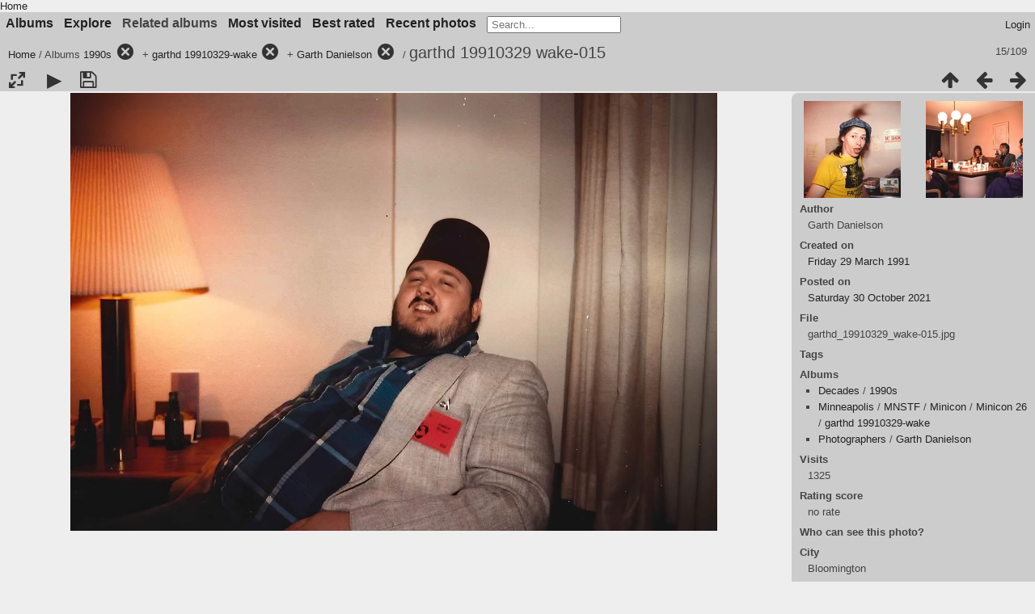

--- FILE ---
content_type: text/html; charset=utf-8
request_url: https://fanpa.mnstf.org/piwigo/picture.php?/7444/category/143/361/337
body_size: 4981
content:
<!DOCTYPE html>
<html lang=en dir=ltr>
<head>
<title>garthd 19910329 wake-015</title>
<link rel="shortcut icon" type="image/x-icon" href="themes/default/icon/favicon.ico">
<link rel="stylesheet" type="text/css" href="themes/modus/css/open-sans/open-sans.css"> <link rel="stylesheet" type="text/css" href="_data/combined/1huiip9.css"><link rel=canonical href="picture.php?/7444">
<meta name=viewport content="width=device-width,initial-scale=1">
<script>if(document.documentElement.offsetWidth>1270)document.documentElement.className='wide'</script>
<meta name="robots" content="noindex,nofollow">

<meta name="generator" content="Piwigo (aka PWG), see piwigo.org">



</head>

<body id=thePicturePage class="section-categories category-143 category-361 category-337 image-7444  modus-withPageBanner" data-infos='{"section":"categories","category_id":"143","combined_category_ids":["361","337"],"image_id":"7444"}'>
<div id="theHeader"><a href="/">Home</a></div>


<aside id=menubar>
		<dl id=mbCategories>
<dt>
	<a href="index.php?/categories">Albums</a>
</dt>
<dd>
  <ul>
    <li >
      <a href="index.php?/category/210"  title="27 photos in 6 sub-albums">Boston</a>
      <span class="menuInfoCatByChild badge" title="27 photos in 6 sub-albums">27</span>
      </li>
    
    <li >
      <a href="index.php?/category/482"  title="10 photos in 7 sub-albums">Colorado</a>
      <span class="menuInfoCatByChild badge" title="10 photos in 7 sub-albums">10</span>
      </li>
    
    <li >
      <a href="index.php?/category/139" rel="up" title="11497 photos in 8 sub-albums">Decades</a>
      <span class="menuInfoCatByChild badge" title="11497 photos in 8 sub-albums">11497</span>
    <ul>
    <li >
      <a href="index.php?/category/368"  title="1 photo in this album">1950s</a>
      <span class="menuInfoCat badge" title="1 photo in this album">1</span>
      </li>
    
    <li >
      <a href="index.php?/category/140"  title="1 photo in this album">1960s</a>
      <span class="menuInfoCat badge" title="1 photo in this album">1</span>
      </li>
    
    <li >
      <a href="index.php?/category/141"  title="399 photos in this album">1970s</a>
      <span class="menuInfoCat badge" title="399 photos in this album">399</span>
      </li>
    
    <li >
      <a href="index.php?/category/142"  title="432 photos in this album">1980s</a>
      <span class="menuInfoCat badge" title="432 photos in this album">432</span>
      </li>
    
    <li class="selected">
      <a href="index.php?/category/143"  title="421 photos in this album">1990s</a>
      <span class="menuInfoCat badge" title="421 photos in this album">421</span>
      </li>
    
    <li >
      <a href="index.php?/category/144"  title="1830 photos in this album">2000s</a>
      <span class="menuInfoCat badge" title="1830 photos in this album">1830</span>
      </li>
    
    <li >
      <a href="index.php?/category/145"  title="6117 photos in this album">2010s</a>
      <span class="menuInfoCat badge" title="6117 photos in this album">6117</span>
      </li>
    
    <li >
      <a href="index.php?/category/146"  title="2296 photos in this album">2020s</a>
      <span class="menuInfoCat badge" title="2296 photos in this album">2296</span>
      </li>
    </ul></li>
    <li >
      <a href="index.php?/category/214"  title="6 photos in 4 sub-albums">Kansas City</a>
      <span class="menuInfoCatByChild badge" title="6 photos in 4 sub-albums">6</span>
      </li>
    
    <li >
      <a href="index.php?/category/622"  title="3 photos in 1 sub-album">Locations</a>
      <span class="menuInfoCatByChild badge" title="3 photos in 1 sub-album">3</span>
      </li>
    
    <li >
      <a href="index.php?/category/521"  title="15 photos in 4 sub-albums">Madison</a>
      <span class="menuInfoCatByChild badge" title="15 photos in 4 sub-albums">15</span>
      </li>
    
    <li >
      <a href="index.php?/category/1"  title="10726 photos in 442 sub-albums">Minneapolis</a>
      <span class="menuInfoCatByChild badge" title="10726 photos in 442 sub-albums">10726</span>
      </li>
    
    <li >
      <a href="index.php?/category/353"  title="38 photos in 3 sub-albums">Mystery</a>
      <span class="menuInfoCatByChild badge" title="38 photos in 3 sub-albums">38</span>
      </li>
    
    <li >
      <a href="index.php?/category/117"  title="2424 photos in 59 sub-albums">People</a>
      <span class="menuInfoCatByChild badge" title="2424 photos in 59 sub-albums">2424</span>
      </li>
    
    <li >
      <a href="index.php?/category/109"  title="11391 photos in 11 sub-albums">Photographers</a>
      <span class="menuInfoCatByChild badge" title="11391 photos in 11 sub-albums">11391</span>
      </li>
    
    <li >
      <a href="index.php?/category/530"  title="1 photo in 4 sub-albums">WashingtonDC</a>
      <span class="menuInfoCatByChild badge" title="1 photo in 4 sub-albums">1</span>
      </li>
    
    <li >
      <a href="index.php?/category/219"  title="850 photos in 32 sub-albums">Worldcon</a>
      <span class="menuInfoCatByChild badge" title="850 photos in 32 sub-albums">850</span>
  </li></ul>

	<p class="totalImages">11673 photos</p>
</dd>
	</dl>
		<dl id=mbSpecials>
<dt><a>Explore</a></dt>
<dd>
	<ul><li><a href="index.php?/most_visited" title="display most visited photos">Most visited</a></li><li><a href="index.php?/best_rated" title="display best rated photos">Best rated</a></li><li><a href="index.php?/recent_pics" title="display most recent photos">Recent photos</a></li><li><a href="index.php?/recent_cats" title="display recently updated albums">Recent albums</a></li><li><a href="random.php" title="display a set of random photos" rel="nofollow">Random photos</a></li><li><a href="index.php?/created-monthly-calendar" title="display each day with photos, month per month" rel="nofollow">Calendar</a></li><hr><li><a href="tags.php" title="display available tags">Tags</a> (3620)</li><li><a href="search.php" title="search" rel="search">Search</a></li><li><a href="comments.php" title="display last user comments">Comments</a> (7)</li><li><a href="about.php" title="About Piwigo">About</a></li><li><a href="notification.php" title="RSS feed" rel="nofollow">Notification</a></li></ul>
</dd>

	</dl>
		<dl id=mbRelatedCategories>
<dt>
	Related albums
</dt>
<dd>
  <ul>
    <li>
      <a href="">People</a>
      <span class="badge badgeCategories" title="sub-albums">5</span>
    <ul>
    <li>
      <a href="index.php?/category/143/361/337/162">David Emerson</a>
      <span class="badge" title="3 photos">3</span>
      </li>
    
    <li>
      <a href="index.php?/category/143/361/337/490">David Stever</a>
      <span class="badge" title="4 photos">4</span>
      </li>
    
    <li>
      <a href="index.php?/category/143/361/337/135">Geri Sullivan</a>
      <span class="badge" title="1 photo">1</span>
      </li>
    
    <li>
      <a href="index.php?/category/143/361/337/149">Greg Ketter</a>
      <span class="badge" title="3 photos">3</span>
      </li>
    
    <li>
      <a href="index.php?/category/143/361/337/147">Scott Imes</a>
      <span class="badge" title="3 photos">3</span>
  </li></ul></li></ul>
</dd>
	</dl>
	<dl id="mbMostVisited"><dt><a href="index.php?/most_visited" title="display most visited photos">Most visited</a></dt></dl>
<dl id="mbBestRated"><dt><a href="index.php?/best_rated" title="display best rated photos">Best rated</a></dt></dl>
<dl><dt><a href="index.php?/recent_pics" title="display most recent photos">Recent photos</a></dt></dl>
<dl style="float:none">
	<form style="margin:0;display:inline" action="qsearch.php" method=get id=quicksearch onsubmit="return this.q.value!='';">
		<input type="text" name=q id=qsearchInput placeholder="Search..." >
	</form>
</dl>
<dl style="float:right;margin-top:3px">
	<dt style="font-size:100%;font-weight:normal;padding-left:15px"><a href="identification.php" rel=nofollow>Login</a></dt>
	<dd style="right:0">
		<ul>
		<li><a href="identification.php" rel="nofollow">Login</a></li>
		<li><a href="register.php" title="Create a new account" rel="nofollow">Register</a></li>
		<li><a href="password.php" title="Forgot your password?" rel="nofollow">Forgot your password?</a></li>
		</ul>
<form method=post action="identification.php" id=quickconnect><fieldset><legend>Quick connect</legend><p><label for=userX>Username</label><br><input type=text name=username id=userX value="" style="width:99%"></p><p><label for=passX>Password</label><br><input type=password name=password id=passX style="width:99%"></p><p><label>Auto login&nbsp;<input type=checkbox name=remember_me value=1></label></p><p><input type=hidden name=redirect value="%2Fpiwigo%2Fpicture.php%3F%2F7444%2Fcategory%2F143%2F361%2F337"><input type=submit name=login value="Submit"></p></fieldset></form>
	</dd>
</dl>

</aside>
<a id="menuSwitcher" class="pwg-button" title="Menu"><span class="pwg-icon pwg-icon-menu"></span></a>

<div id="content" class="contentWithMenu">



<div class=titrePage id=imageHeaderBar><div class="imageNumber">15/109</div>
	<div class="browsePath">
		<a href="/piwigo/">Home</a> / Albums <a href="index.php?/category/143">1990s</a><a id="TagsGroupRemoveTag" href="index.php?/category/361/337" style="border:none;" title="remove this tag from the list"><img src="themes/default/icon/remove_s.png" alt="x" style="vertical-align:bottom;" ><span class="pwg-icon pwg-icon-close" ></span></a> + <a href="index.php?/category/361">garthd 19910329-wake</a><a id="TagsGroupRemoveTag" href="index.php?/category/143/337" style="border:none;" title="remove this tag from the list"><img src="themes/default/icon/remove_s.png" alt="x" style="vertical-align:bottom;" ><span class="pwg-icon pwg-icon-close" ></span></a> + <a href="index.php?/category/337">Garth Danielson</a><a id="TagsGroupRemoveTag" href="index.php?/category/143/361" style="border:none;" title="remove this tag from the list"><img src="themes/default/icon/remove_s.png" alt="x" style="vertical-align:bottom;" ><span class="pwg-icon pwg-icon-close" ></span></a><span class="browsePathSeparator"> / </span><h2>garthd 19910329 wake-015</h2>
	</div>
</div>

<div id="imageToolBar">

<div class="navigationButtons">
<a href="index.php?/category/143/361/337" title="Thumbnails" class="pwg-state-default pwg-button"><span class="pwg-icon pwg-icon-arrow-n"></span><span class="pwg-button-text">Thumbnails</span></a><a href="picture.php?/7443/category/143/361/337" title="Previous : garthd 19910329 wake-014" class="pwg-state-default pwg-button"><span class="pwg-icon pwg-icon-arrow-w"></span><span class="pwg-button-text">Previous</span></a><a href="picture.php?/7445/category/143/361/337" title="Next : garthd 19910329 wake-016" class="pwg-state-default pwg-button pwg-button-icon-right"><span class="pwg-icon pwg-icon-arrow-e"></span><span class="pwg-button-text">Next</span></a></div>

<div class=actionButtonsWrapper><a id=imageActionsSwitch class=pwg-button><span class="pwg-icon pwg-icon-ellipsis"></span></a><div class="actionButtons">
<a id="derivativeSwitchLink" title="Photo sizes" class="pwg-state-default pwg-button" rel="nofollow"><span class="pwg-icon pwg-icon-sizes"></span><span class="pwg-button-text">Photo sizes</span></a><div id="derivativeSwitchBox" class="switchBox"><div class="switchBoxTitle">Photo sizes</div><span class="switchCheck" id="derivativeCheckedsmall" style="visibility:hidden">&#x2714; </span><a href="javascript:changeImgSrc('_data/i/galleries/Minneapolis/MNSTF/Minicon/Minicon_26/garthd_19910329-wake/garthd_19910329_wake-015-sm.jpg','small','small')">S - small<span class="derivativeSizeDetails"> (400 x 271)</span></a><br><span class="switchCheck" id="derivativeCheckedmedium">&#x2714; </span><a href="javascript:changeImgSrc('_data/i/galleries/Minneapolis/MNSTF/Minicon/Minicon_26/garthd_19910329-wake/garthd_19910329_wake-015-me.jpg','medium','medium')">M - medium<span class="derivativeSizeDetails"> (800 x 542)</span></a><br><span class="switchCheck" id="derivativeCheckedlarge" style="visibility:hidden">&#x2714; </span><a href="javascript:changeImgSrc('_data/i/galleries/Minneapolis/MNSTF/Minicon/Minicon_26/garthd_19910329-wake/garthd_19910329_wake-015-la.jpg','large','large')">L - large<span class="derivativeSizeDetails"> (1200 x 814)</span></a><br><a href="javascript:phpWGOpenWindow('./galleries/Minneapolis/MNSTF/Minicon/Minicon_26/garthd_19910329-wake/garthd_19910329_wake-015.jpg','xxx','scrollbars=yes,toolbar=no,status=no,resizable=yes')" rel="nofollow">Original</a></div>
<a href="picture.php?/7444/category/143/361/337&amp;slideshow=" title="slideshow" class="pwg-state-default pwg-button" rel="nofollow"><span class="pwg-icon pwg-icon-slideshow"></span><span class="pwg-button-text">slideshow</span></a><a id="downloadSwitchLink" href="action.php?id=7444&amp;part=e&amp;download" title="Download this file" class="pwg-state-default pwg-button" rel="nofollow"><span class="pwg-icon pwg-icon-save"></span><span class="pwg-button-text">download</span></a> </div></div>
</div>
<div id="theImageAndInfos">
<div id="theImage">


<noscript><img src="_data/i/galleries/Minneapolis/MNSTF/Minicon/Minicon_26/garthd_19910329-wake/garthd_19910329_wake-015-me.jpg" width="800" height="542" alt="garthd_19910329_wake-015.jpg" id="theMainImage" usemap="#mapmedium" title="garthd 19910329 wake-015 - garthd_19910329_wake-015.jpg" itemprop=contentURL></noscript>
<img class="file-ext-jpg path-ext-jpg"   alt="garthd_19910329_wake-015.jpg" id="theMainImage" usemap="#mapmedium" title="garthd 19910329 wake-015 - garthd_19910329_wake-015.jpg">

<map name="mapsmall"><area shape=rect coords="0,0,100,271" href="picture.php?/7443/category/143/361/337" title="Previous : garthd 19910329 wake-014" alt="garthd 19910329 wake-014"><area shape=rect coords="100,0,298,67" href="index.php?/category/143/361/337" title="Thumbnails" alt="Thumbnails"><area shape=rect coords="300,0,400,271" href="picture.php?/7445/category/143/361/337" title="Next : garthd 19910329 wake-016" alt="garthd 19910329 wake-016"></map><map name="mapmedium"><area shape=rect coords="0,0,200,542" href="picture.php?/7443/category/143/361/337" title="Previous : garthd 19910329 wake-014" alt="garthd 19910329 wake-014"><area shape=rect coords="200,0,597,135" href="index.php?/category/143/361/337" title="Thumbnails" alt="Thumbnails"><area shape=rect coords="601,0,800,542" href="picture.php?/7445/category/143/361/337" title="Next : garthd 19910329 wake-016" alt="garthd 19910329 wake-016"></map><map name="maplarge"><area shape=rect coords="0,0,300,814" href="picture.php?/7443/category/143/361/337" title="Previous : garthd 19910329 wake-014" alt="garthd 19910329 wake-014"><area shape=rect coords="300,0,895,203" href="index.php?/category/143/361/337" title="Thumbnails" alt="Thumbnails"><area shape=rect coords="902,0,1200,814" href="picture.php?/7445/category/143/361/337" title="Next : garthd 19910329 wake-016" alt="garthd 19910329 wake-016"></map>


</div><div id="infoSwitcher"></div><div id="imageInfos">
	<div class="navThumbs">
			<a class="navThumb" id="linkPrev" href="picture.php?/7443/category/143/361/337" title="Previous : garthd 19910329 wake-014" rel="prev">
				<span class="thumbHover prevThumbHover"></span>
        <img class="" src="_data/i/galleries/Minneapolis/MNSTF/Minicon/Minicon_26/garthd_19910329-wake/garthd_19910329_wake-014-sq.jpg" alt="garthd 19910329 wake-014">
			</a>
			<a class="navThumb" id="linkNext" href="picture.php?/7445/category/143/361/337" title="Next : garthd 19910329 wake-016" rel="next">
				<span class="thumbHover nextThumbHover"></span>
				<img class="" src="_data/i/galleries/Minneapolis/MNSTF/Minicon/Minicon_26/garthd_19910329-wake/garthd_19910329_wake-016-sq.jpg" alt="garthd 19910329 wake-016">
			</a>
	</div>

<dl id="standard" class="imageInfoTable"><div id="Author" class="imageInfo"><dt>Author</dt><dd>Garth Danielson</dd></div><div id="datecreate" class="imageInfo"><dt>Created on</dt><dd><a href="index.php?/created-monthly-list-1991-03-29" rel="nofollow">Friday 29 March 1991</a></dd></div><div id="datepost" class="imageInfo"><dt>Posted on</dt><dd><a href="index.php?/posted-monthly-list-2021-10-30" rel="nofollow">Saturday 30 October 2021</a></dd></div><div id="File" class="imageInfo"><dt>File</dt><dd>garthd_19910329_wake-015.jpg</dd></div>        <div id="add_info" class="imageInfo">
          <dt class="label">Tags</dt>
          <dd class="value"></dd>
        </div>
    <div id="Categories" class="imageInfo"><dt>Albums</dt><dd><ul><li><a href="index.php?/category/139">Decades</a> / <a href="index.php?/category/143">1990s</a></li><li><a href="index.php?/category/1">Minneapolis</a> / <a href="index.php?/category/5">MNSTF</a> / <a href="index.php?/category/9">Minicon</a> / <a href="index.php?/category/360">Minicon 26</a> / <a href="index.php?/category/361">garthd 19910329-wake</a></li><li><a href="index.php?/category/109">Photographers</a> / <a href="index.php?/category/337">Garth Danielson</a></li></ul></dd></div><div id="Visits" class="imageInfo"><dt>Visits</dt><dd>1325</dd></div><div id="Average" class="imageInfo"><dt>Rating score</dt><dd><span id="ratingScore">no rate</span> <span id="ratingCount"></span></dd></div>            <div id="add_info" class="imageInfo">
          <dt class="label">Who can see this photo?</dt>
          <dd class="value"></dd>
        </div>
            <div id="add_info" class="imageInfo">
          <dt class="label">City</dt>
          <dd class="value">Bloomington</dd>
        </div>
            <div id="add_info" class="imageInfo">
          <dt class="label">Sub-location</dt>
          <dd class="value">Radisson Hotel South</dd>
        </div>
            <div id="add_info" class="imageInfo">
          <dt class="label">Province-State</dt>
          <dd class="value">MN</dd>
        </div>
            <div id="add_info" class="imageInfo">
          <dt class="label">Country</dt>
          <dd class="value">USA</dd>
        </div>
    
</dl>
<dl id="Metadata" class="imageInfoTable">
	<h3>EXIF Metadata</h3>
		<div class="imageInfo">
			<dt>DateTimeOriginal</dt>
			<dd>1990:01:01 23:04:03</dd>
		</div>
</dl>
</div>
</div>

<div id="comments" class="noCommentContent"><div id="commentsSwitcher"></div>
	<h3>0 comments</h3>

	<div id="pictureComments">
		<div id="pictureCommentList">
			<ul class="commentsList">
</ul>

		</div>
		<div style="clear:both"></div>
	</div>

</div>

</div>
<div id="copyright">
	Powered by	<a href="https://piwigo.org">Piwigo</a>
	
<script type="text/javascript" src="_data/combined/1lde0u1.js"></script>
<script type="text/javascript">//<![CDATA[

RVAS = {
derivatives: [
{w:400,h:271,url:'_data/i/galleries/Minneapolis/MNSTF/Minicon/Minicon_26/garthd_19910329-wake/garthd_19910329_wake-015-sm.jpg',type:'small'},{w:800,h:542,url:'_data/i/galleries/Minneapolis/MNSTF/Minicon/Minicon_26/garthd_19910329-wake/garthd_19910329_wake-015-me.jpg',type:'medium'},{w:1200,h:814,url:'_data/i/galleries/Minneapolis/MNSTF/Minicon/Minicon_26/garthd_19910329-wake/garthd_19910329_wake-015-la.jpg',type:'large'}],
cp: '/piwigo/'
}
rvas_choose();
var h = jQuery("#theHeader div.banner").css("height");
		var d = jQuery("#menuSwitcher").css("padding-top");

		jQuery(document).ready(function(){
			if( jQuery('#theHeader div.banner').is(':visible') && jQuery("body").css("display") == "flex"){
				jQuery("#menuSwitcher").css("padding-top",parseInt(h)+parseInt(d));
			};
		});
document.onkeydown = function(e){e=e||window.event;if (e.altKey) return true;var target=e.target||e.srcElement;if (target && target.type) return true;	var keyCode=e.keyCode||e.which, docElem=document.documentElement, url;switch(keyCode){case 63235: case 39: if (e.ctrlKey || docElem.scrollLeft==docElem.scrollWidth-docElem.clientWidth)url="picture.php?/7445/category/143/361/337"; break;case 63234: case 37: if (e.ctrlKey || docElem.scrollLeft==0)url="picture.php?/7443/category/143/361/337"; break;case 36: if (e.ctrlKey)url="picture.php?/7430/category/143/361/337"; break;case 35: if (e.ctrlKey)url="picture.php?/7538/category/143/361/337"; break;case 38: if (e.ctrlKey)url="index.php?/category/143/361/337"; break;}if (url) {window.location=url.replace("&amp;","&"); return false;}return true;}
function changeImgSrc(url,typeSave,typeMap)
{
	var theImg = document.getElementById("theMainImage");
	if (theImg)
	{
		theImg.removeAttribute("width");theImg.removeAttribute("height");
		theImg.src = url;
		theImg.useMap = "#map"+typeMap;
	}
	jQuery('#derivativeSwitchBox .switchCheck').css('visibility','hidden');
	jQuery('#derivativeChecked'+typeMap).css('visibility','visible');
	document.cookie = 'picture_deriv='+typeSave+';path=/piwigo/';
}
(window.SwitchBox=window.SwitchBox||[]).push("#derivativeSwitchLink", "#derivativeSwitchBox");
//]]></script>
<script type="text/javascript">
(function() {
var s,after = document.getElementsByTagName('script')[document.getElementsByTagName('script').length-1];
s=document.createElement('script'); s.type='text/javascript'; s.async=true; s.src='_data/combined/pf3udd.js';
after = after.parentNode.insertBefore(s, after);
})();
</script>
</div></body>
</html>